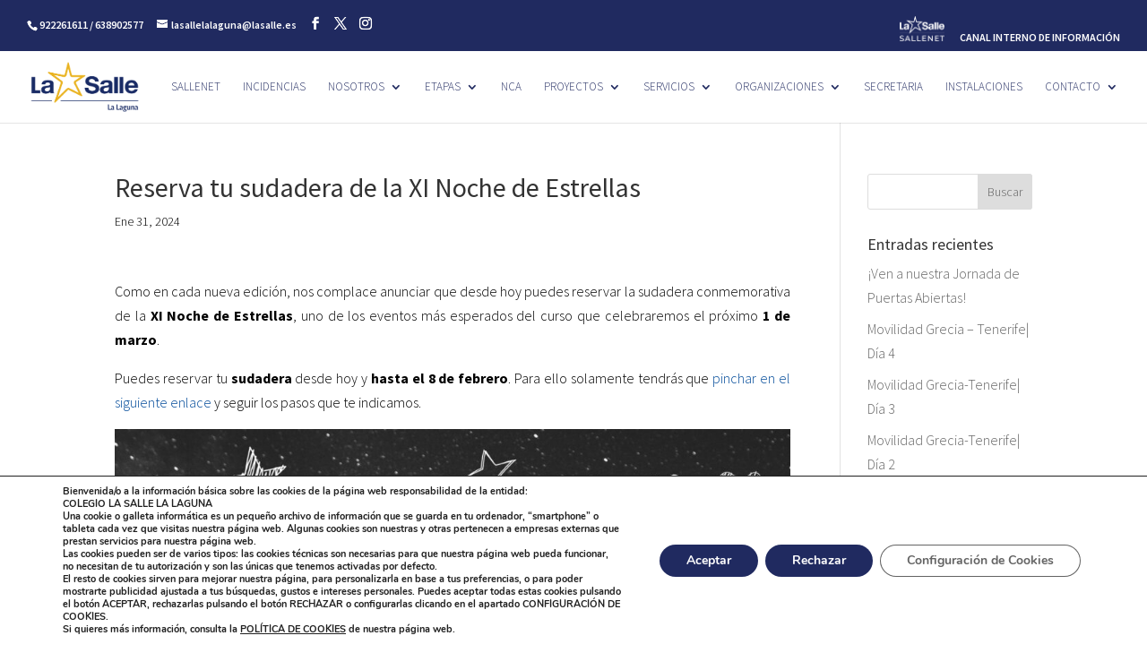

--- FILE ---
content_type: text/css
request_url: https://lasallelalaguna.es/wp-content/et-cache/20409/et-divi-dynamic-tb-9230-20409-late.css
body_size: 222
content:
@font-face{font-family:ETmodules;font-display:block;src:url(//lasallelalaguna.es/wp-content/themes/Divi/core/admin/fonts/modules/social/modules.eot);src:url(//lasallelalaguna.es/wp-content/themes/Divi/core/admin/fonts/modules/social/modules.eot?#iefix) format("embedded-opentype"),url(//lasallelalaguna.es/wp-content/themes/Divi/core/admin/fonts/modules/social/modules.woff) format("woff"),url(//lasallelalaguna.es/wp-content/themes/Divi/core/admin/fonts/modules/social/modules.ttf) format("truetype"),url(//lasallelalaguna.es/wp-content/themes/Divi/core/admin/fonts/modules/social/modules.svg#ETmodules) format("svg");font-weight:400;font-style:normal}